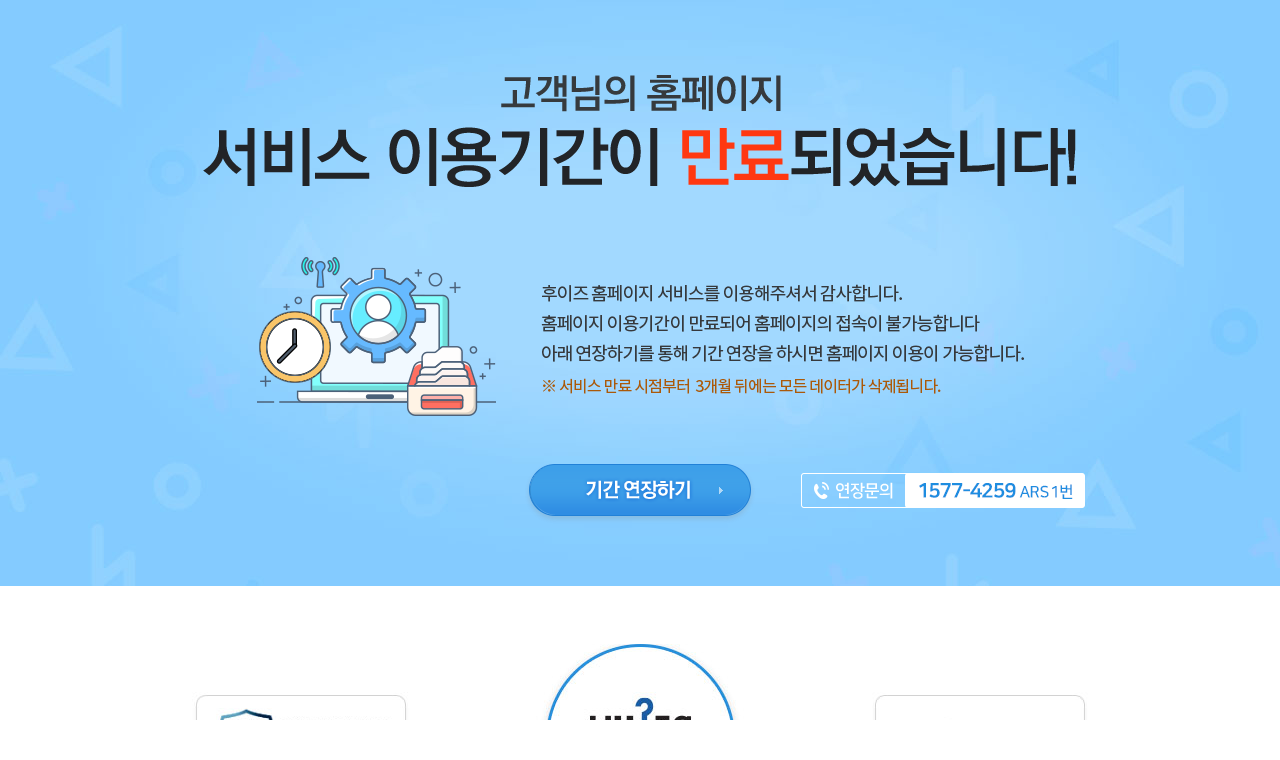

--- FILE ---
content_type: text/html; charset=utf-8
request_url: http://xn--2n1b61jb8kz2ac2ax7hqxl.com/?act=gallery.page&pcode=sub4_3
body_size: 1797
content:
<!doctype html>
<html lang="ko">
	<head>
		<meta http-equiv="content-type" content="text/html; charset=UTF-8">
		<meta http-equiv="X-UA-Compatible" content="IE=Edge">
		<meta name="description" content="">
		<title>서비스만기안내</title>

		<link rel="stylesheet" type="text/css" href="/common/css/expiration/style.css" />
	</head>
	<body>
		<div id="expiration_wrap">
			<div class="expiration_section01">
				<div class="expiration_inner">
					<h1><img src="/common/images/expiration/expiration_img01.png" alt="서비스 이용기간이 만료되었습니다."/></h1>
					<p><img src="/common/images/expiration/expiration_img02.png" alt="후이즈 홈페이지 서비스를 이용해 주셔서 감사합니다."/></p>
					<div class="expiration_bt">
						<a href="https://homepage.whois.co.kr/?act=member.login"><img src="/common/images/expiration/expiration_btn.png" alt="기간 연장하기"/></a>
						<p><img src="/common/images/expiration/cs_tell.png" alt="연장문의"/></p>
					</div>
				</div>
			</div>
			<div class="expiration_section02">
				<div class="expiration_inner">
					<p><img src="/common/images/expiration/expiration_img03.jpg" alt="무료홈페이지 제작"/></p>
				</div>
			</div>
			<div class="expiration_section03">
				<div class="expiration_inner">
					<h2><img src="/common/images/expiration/expiration_img04.png" alt="홈페이지제작 1위 기업 후이즈"/></h2>
					<div><img src="/common/images/expiration/expiration_img05.jpg" alt="업계최다혜택"/></div>
					<div class="expiration_bt"><a href="https://homepage.whois.co.kr/?act=event.preview_event&amp;uid=33"><img src="/common/images/expiration/free_home_btn.png" alt="무료 홈페이지 제작 문의"/></a></div>
				</div>
			</div>
		</div>
	</body>
</html>


--- FILE ---
content_type: text/css
request_url: http://xn--2n1b61jb8kz2ac2ax7hqxl.com/common/css/expiration/style.css
body_size: 786
content:
@charset "utf-8";

* {outline:0; padding:0; margin:0; border:0 none; line-height:1;}
html, body {width:100%; height:100%; }
#expiration_wrap {width:100%; margin:0; padding:0;}
.expiration_section01 { height: 586px; background:url('/common/images/expiration/expiration_top_bg.jpg') no-repeat center center/cover;}
.expiration_inner {width:990px; margin:0 auto; text-align:center;}
.expiration_section01 .expiration_inner h1 { padding: 75px 0px 65px 0px;}
.expiration_bt {margin-top:45px; position:relative;}
.expiration_bt > p{display: inline-block; position: absolute; top: 9px; right: 50px;}
.expiration_section02 {padding: 58px 0px;}
.expiration_section03 {background:#f3faff; padding:90px 0px 63px 0px;}
.expiration_section03 .expiration_inner h2 {padding-bottom: 42px; }